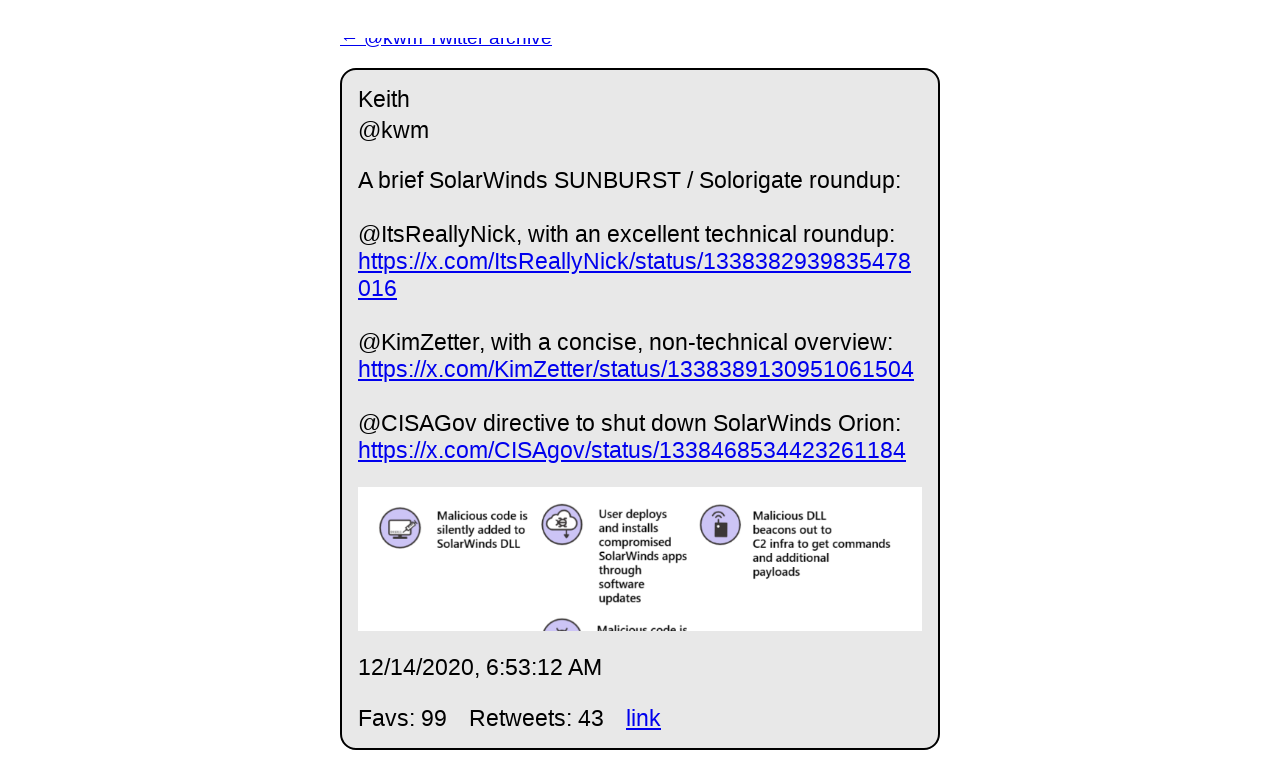

--- FILE ---
content_type: text/html
request_url: https://kwm.me/assets/twitter-archive/kwm/status/1338482173217812480/
body_size: 2783
content:
<!DOCTYPE html>
<html lang="en">
<head>
  <meta charset="UTF-8">
  <meta name="viewport" content="width=device-width, initial-scale=1">
  
  <meta property="og:url" content="https://kwm.me/assets/twitter-archive/kwm/status/1338482173217812480" />
  <meta property="og:title" content="Keith on Twitter (archived)" />
  <meta property="og:description" content="A brief SolarWinds SUNBURST / Solorigate roundup:

@ItsReallyNick, with an excellent technical roundup: https://x.com/ItsReallyNick/status/1338382939835478016

@KimZetter, with a concise, non-technical overview: https://x.com/KimZetter/status/1338389130951061504

@CISAGov directive to shut down SolarWinds Orion: https://x.com/CISAgov/status/1338468534423261184 " />
  <meta property="og:image" content="https://kwm.me/assets/twitter-archive/kwm/tweets_media/1338482173217812480-EpM9XWMXYAAk4V7.png" />
  

  <title>A brief SolarWinds SUNBURST / Solorigate roundup:

@ItsReallyNick, with an excellent technical roundup: https://x.com/ItsReallyNick/status/1338382939835478016

@KimZetter, with a concise, non-technical overview: https://x.com/KimZetter/status/1338389130951061504

@CISAGov directive to shut down SolarWinds Orion: https://x.com/CISAgov/status/1338468534423261184 </title>
  <link rel="stylesheet" href="../../../styles.css">
</head>
<body>
  <div class="wrapper">
  	<div class="flex-wrap">
      <a href="../../../">
        <p>&larr; @kwm Twitter archive</p>
      </a>
      
  	  <article class="tweet  " id="main">
  	    <p class="display_name">
  	      Keith
  	    </p>
  	    <p class="user_name">
  	      @kwm
  	    </p>
  	    <p class="full_text">
  	      A brief SolarWinds SUNBURST / Solorigate roundup:<br><br>@ItsReallyNick, with an excellent technical roundup: <a href="https://x.com/ItsReallyNick/status/1338382939835478016">https://x.com/ItsReallyNick/status/1338382939835478016</a><br><br>@KimZetter, with a concise, non-technical overview: <a href="https://x.com/KimZetter/status/1338389130951061504">https://x.com/KimZetter/status/1338389130951061504</a><br><br>@CISAGov directive to shut down SolarWinds Orion: <a href="https://x.com/CISAgov/status/1338468534423261184">https://x.com/CISAgov/status/1338468534423261184</a> <div class="gallery"><ul><li><a href="../../tweets_media/1338482173217812480-EpM9XWMXYAAk4V7.png"><img src="../../tweets_media/1338482173217812480-EpM9XWMXYAAk4V7.png"></a></li></ul></div>
  	    </p>
  	    <p class="created_at">
  	      12/14/2020, 6:53:12 AM
  	    </p>
  	    <p class="favorite_count">Favs: 99</p>
  	    <p class="retweet_count">Retweets: 43</p>
  	    <a class="permalink" href="../1338482173217812480">link</a>
  	  </article>

  	</div>
  </div>
</body>
<script>
document.getElementById('main').scrollIntoView();
</script>
</html>

--- FILE ---
content_type: text/css
request_url: https://kwm.me/assets/twitter-archive/styles.css
body_size: 2898
content:

body {
  font-family: sans-serif;
  font-size: 1.2em;
}
#search-input {
  font-size: 1.5em;
  width: 100%;
}
.search_time {
  margin-top: 4px;
}
.search_text {
  display: inline;
}
.search_link {
  display: inline;
}
#sorting {
  margin-top: 8px;
  line-height: 1.7em;
}
.sort-button {
  font-size: 1.0em;
}
.wrapper {
  display: block;
  max-width: 600px;
  margin: 0 auto;
  word-wrap: break-word;
}
.flex-wrap {
  display: flex;
  flex-direction: column;
}
.tweet {
    background-color: #e8e8e8;
    max-width: 600px;
    padding: 16px;
    font-family: sans-serif;
    font-size: 1.2em;
    border: 2px solid black;
    border-radius: 16px;
}
.tweet img {
  max-height: 100%;
  vertical-align: bottom;
  width: 100%;
  object-fit: cover;
}
.tweet video {
  max-height: 100%;
  vertical-align: bottom;
  width: 100%;
}
.tweet ul {
  display: flex;
  flex-wrap: wrap;
  list-style-type: none;
  gap: 8px;
  padding-left: 0px;
  margin-bottom: 0px;
}
.tweet li {
  height: 20vh;
  width: 20vh;
  flex-grow: 1;
}
.tweet .display_name {
  margin-bottom: 0;
  margin-top: 0;
}
.tweet .user_name {
  margin-top: 4px;
}
.tweet .favorite_count {
  display: inline-block;
  margin-bottom: 0;
}
.tweet .retweet_count {
  display: inline-block;
  margin-left: 16px;
  margin-bottom: 0;
}
.tweet .created_at {
  margin-bottom: 0;
}
.tweet .permalink {
  margin-left: 16px;
}
.child {
  margin-top: 16px;
  margin-left: 64px;
  max-width: calc(600px - 64px);
  background-color: white;
}
.parent {
  margin-bottom: 16px;
  margin-right: 64px;
  max-width: calc(600px - 64px);
  background-color: white;
}
@media screen and (max-width: 599px) {
  .tweet li {
    height: 15vh;
    width: 15vh;
    flex-grow: 1;
  }
}
@media(prefers-color-scheme: dark) {
  body {
    background-color: black;
    color: white;
  }
  a {
    color: #33ff00;
    text-decoration: none;
  }
  a:hover {
    color: #33ff00;
    text-decoration: underline;
  }
  .tweet {
    background-color: black;
    border: 1px solid gray; /*#33ff00;*/
    border-radius: 5px;
  }
  .child {
    background-color: black;
  }
  .parent {
    background-color: black;
  }
  button {
    background-color: black;
    color: white;
  }
  input {
    background-color: black;
    color: white;
  }
  .tweet .favorite_count {
    color: #33ff00;
  }
  .tweet .retweet_count {
    color: #33ff00;
  }
  .tweet .created_at {
    color: #33ff00;
  }
}
#tabs {
  margin: -16px 0 0;
}
.tab:first-child {
  margin-left: -16px;
  border-top-left-radius: 16px;
}
.hr {
  margin: 0 -16px 16px -16px;
}
.tab {
  border: none;
  font-size: 1.2em;
  cursor: pointer;
  padding: 4px 10px;
  border-right: 2px solid black;
  box-sizing: border-box;
}
.tab.active {
  text-decoration: underline;
}
#browse-sort > button {
  font-size: 1.0em;
}
#page-num {
  font-size: 1.0em;
  width: 80px;
}
#browse-sort {
  line-height: 1.7em;
}
#paging {
  margin: 8px 0;
}